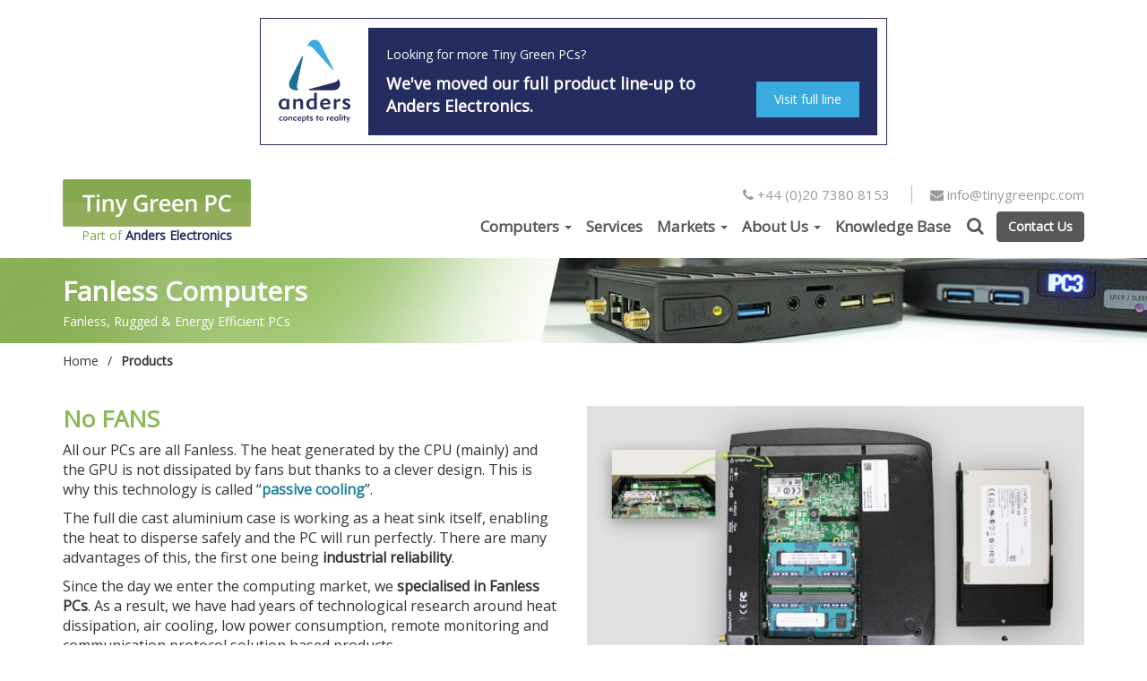

--- FILE ---
content_type: text/html; charset=UTF-8
request_url: https://www.tinygreenpc.com/fanless-computers/
body_size: 53208
content:
<!DOCTYPE html> <html lang="en"> <head> <!-- This website has been developed by Unumbox Ltd (unumbox.com)--> <meta charset="utf-8"> <meta http-equiv="X-UA-Compatible" content="IE=edge"> <meta name="viewport" content="width=device-width, initial-scale=1"> <title>Intel & AMD Fanless PCs | Tiny Green PC</title> <meta name="description" content="Stunning range of Intel & AMD Fanless Micro PCs and Mini PCs with low power consumption and high reliability. For indoor, outdoor and 24/7 applications."> <meta name="author" content="Tiny Green PC"> <base href="https://www.tinygreenpc.com/"> <meta name="robots" content="index,follow"> <link rel="alternate" href="https://www.tinygreenpc.com/" hreflang="en-gb"> <link rel="canonical" href="https://www.tinygreenpc.com/fanless-computers/"> <meta name="twitter:card" content="summary_large_image"> <meta name="twitter:site" content="@TinyGreenPC"> <meta name="twitter:creator" content="@TinyGreenPC"> <meta name="twitter:title" content="Intel & AMD Fanless PCs"> <meta name="twitter:description" content="Stunning range of Intel & AMD Fanless Micro PCs and Mini PCs with low power consumption and high reliability. For indoor, outdoor and 24/7 applications."> <meta name="twitter:image:src" content="https://www.tinygreenpc.com/media/images/fanless-computers/tinygreenpc-fanless-computers.jpg"> <meta property="og:title" content="Intel & AMD Fanless PCs" /> <meta property="og:description" content="Stunning range of Intel & AMD Fanless Micro PCs and Mini PCs with low power consumption and high reliability. For indoor, outdoor and 24/7 applications." /> <meta property="og:type" content="article" /> <meta property="og:url" content="https://www.tinygreenpc.com/fanless-computers/" /> <meta property="og:image" content="https://www.tinygreenpc.com/media/images/fanless-computers/tinygreenpc-fanless-computers.jpg" /> <meta property="og:site_name" content="Tiny Green PC" /> <meta property="article:published_time" content="2018-01-30T08:40:14" /> <meta property="article:modified_time" content="2018-03-23T10:34:46" /> <meta property="article:section" content="Article Section" /> <meta property="article:tag" content="Article Tag" /> <link rel="shortcut icon" href="/favicon/favicon.ico"> <link rel="icon" sizes="16x16 32x32 64x64" href="/favicon/favicon.ico"> <link rel="icon" type="image/png" sizes="196x196" href="/favicon/favicon-192.png"> <link rel="icon" type="image/png" sizes="160x160" href="/favicon/favicon-160.png"> <link rel="icon" type="image/png" sizes="96x96" href="/favicon/favicon-96.png"> <link rel="icon" type="image/png" sizes="64x64" href="/favicon/favicon-64.png"> <link rel="icon" type="image/png" sizes="32x32" href="/favicon/favicon-32.png"> <link rel="icon" type="image/png" sizes="16x16" href="/favicon/favicon-16.png"> <link rel="apple-touch-icon" href="/favicon/favicon-57.png"> <link rel="apple-touch-icon" sizes="114x114" href="/favicon/favicon-114.png"> <link rel="apple-touch-icon" sizes="72x72" href="/favicon/favicon-72.png"> <link rel="apple-touch-icon" sizes="144x144" href="/favicon/favicon-144.png"> <link rel="apple-touch-icon" sizes="60x60" href="/favicon/favicon-60.png"> <link rel="apple-touch-icon" sizes="120x120" href="/favicon/favicon-120.png"> <link rel="apple-touch-icon" sizes="76x76" href="/favicon/favicon-76.png"> <link rel="apple-touch-icon" sizes="152x152" href="/favicon/favicon-152.png"> <link rel="apple-touch-icon" sizes="180x180" href="/favicon/favicon-180.png"> <meta name="msapplication-TileColor" content="#FFFFFF"> <meta name="msapplication-TileImage" content="/favicon/favicon-144.png"> <meta name="msapplication-config" content="/favicon/browserconfig.xml"> <link rel="stylesheet" href="/assets/1bx/css/bootstrap.min.css" type="text/css"/> <style>body{font-family:'Open Sans',sans-serif;}.text-xs-left{text-align:left}.text-xs-right{text-align:right}.text-xs-center{text-align:center}.text-xs-justify{text-align:justify}.pad-none,.pad-xs-none{padding-top:0;padding-bottom:0}.pad-small,.pad-xs-small{padding-top:15px;padding-bottom:15px}.pad-medium,.pad-xs-medium{padding-top:30px;padding-bottom:30px}.pad-large,.pad-xs-large{padding-top:60px;padding-bottom:60px}@media(min-width:768px){.text-sm-left{text-align:left}.text-sm-right{text-align:right}.text-sm-center{text-align:center}.text-sm-justify{text-align:justify}.pad-sm-none{padding-top:0;padding-bottom:0}.pad-sm-small{padding-top:15px;padding-bottom:15px}.pad-sm-medium{padding-top:30px;padding-bottom:30px}.pad-sm-large{padding-top:60px;padding-bottom:60px}}@media(min-width:992px){.text-md-left{text-align:left}.text-md-right{text-align:right}.text-md-center{text-align:center}.text-md-justify{text-align:justify}.pad-md-none{padding-top:0;padding-bottom:0}.pad-md-small{padding-top:15px;padding-bottom:15px}.pad-md-medium{padding-top:30px;padding-bottom:30px}.pad-md-large{padding-top:60px;padding-bottom:60px}}@media(min-width:1200px){.text-lg-left{text-align:left}.text-lg-right{text-align:right}.text-lg-center{text-align:center}.text-lg-justify{text-align:justify}.pad-lg-none{padding-top:0;padding-bottom:0}.pad-lg-small{padding-top:15px;padding-bottom:15px}.pad-lg-medium{padding-top:30px;padding-bottom:30px}.pad-lg-large{padding-top:60px;padding-bottom:60px}} .btn-plain, .btn-plain:focus, .btn-plain:hover{border-radius:0;border:1px solid #595959;color:#595959;font-weight:700;background-color:#fff;} .btn-width {width: 100%;margin-top: 10px;} .member {margin: 20px 0;max-width: 555px;} #breadcrumb{padding: 0;padding-top:10px;list-style-type: none;} #breadcrumb li{display: inline;} #breadcrumb li:after{content: "/"; margin:0 10px;} #breadcrumb li:last-child{font-weight:bold;} #breadcrumb li:last-child:after{content: '';} #breadcrumb li a{color:#333;} #breadcrumb li a:hover, #breadcrumb li a:focus, #breadcrumb li a:visited{color:#333;} .bd {background-color:#252c60;font-size:16px;border:2px solid #252c60;color:#fff;padding: 10px 20px;font-weight:bold;} .bd:hover {background-color:#fff;color:#252c60;transition:0.2s;text-decoration: none;}.holding{background-color:#e6e6e6;min-height:100vh;padding-top:30vh;} .holding .fa{color:#0397ff;font-size:150px}.error-style{background-color:#e6e6e6;min-height:100vh;padding-top:30vh;} .error-style .fa{color:#ff5555;font-size:150px}.navbar{margin-bottom:0;border-radius:0;border:none;background-color:transparent;} .navbar-brand{padding:10px 15px;} .navbar-btn{margin-left:4px;} .dropdown-menu li.divider:first-child{display:none;} .navigation-search-trans{float:right;height:auto;-webkit-transition:width 0.50s ease;-moz-transition: width 0.50s ease;-o-transition: width 0.50s ease;transition: width 0.50s ease;} .navbar-inverse, .navbar-collapse{background-color:transparent;margin: 0 auto;text-align: center;} .navbar-default .navbar-nav li a, .navbar-default .navbar-nav li a:focus, .navbar-default .navbar-nav li a:hover {font-weight:bold;} .navbar-default .navbar-nav>li>a {color:#585858;padding:15px 8px;} /* .navbar-nav>li>.dropdown-menu {margin-top:0;border-radius:0;color:#585858;text-decoration:none;border: 0;box-shadow: none;min-width: 0;background-color: inherit;} .navbar-nav>li>.dropdown-menu a:focus, .navbar-nav>li>.dropdown-menu a:hover {background-color:#2f2f2f;} .navbar-nav>li>.dropdown-menu a, .navbar-nav>li>.dropdown-menu a:focus, .navbar-nav>li>.dropdown-menu a:hover {text-transform: none;font-size: 15px;padding: 10px 25px;border-bottom: solid 1px #585858;text-align: center;} */ .nav-contact-btn{border:1px solid #585858;color:#fff;font-weight:bold;background-color:#585858} .nav-contact-btn:hover, .nav-contact-btn:focus{border:1px solid #585858;color:#fff;font-weight:bold;background-color:#2f2f2f} .navbar-default .navbar-nav>.active>a, .navbar-default .navbar-nav>.active>a:focus, .navbar-default .navbar-nav>.active>a:hover {color:#585858;background-color:transparent;} .navbar-default .navbar-collapse, .navbar-default .navbar-form {font-size: 17px;} .searchlink {font-size: 20px;height: 50px;padding: 10px 10px 15px 10px;} .sbtn, .searchform, .searchlink, .searchlink.open .searchform {display: block;} .searchform, .searchlink {position: relative;display: block;color:#585858;} .s {width: 100%;background:#fff;padding: 1px 11px;border: 1px solid #585858;border-right: none;color: #000;margin-top: 14px;height:42px} .sbtn {background: #585858;border: none;color: #fff;right: 0;top: 15px;width: auto;font-size: 14px;height: 42px;} #id-icons, .sbtn {position: absolute;} ul.nav li.dropdown:hover ul.dropdown-menu { display: block; } .navbar-nav > li > .dropdown-menu { margin-top: 0; border-radius: 0; color: #262626; text-decoration: none; border:0; box-shadow: none; min-width: 0; background-color:inherit; } .navbar-nav > li > .drop { padding:0; margin:0; background-color:#F4F4F4; border-top: solid 1px #ccc; border-left: solid 1px #ccc; border-right: solid 1px #ccc; } .navbar-nav > li > .dropdown-menu a, .navbar-nav > li > .dropdown-menu a:focus, .navbar-nav > li > .dropdown-menu a:hover{ text-transform: none; font-size: 15px; padding: 10px 20px; border-bottom: solid 1px #ccc; text-align:center; } .navbar-nav > li > .dropdown-menu a:focus, .navbar-nav > li > .dropdown-menu a:hover{ background-color: #585858; color:#fff; } @media (max-width: 991px) { .navbar-header { float: none; } .navbar-left,.navbar-right { float: none !important; } .navbar-toggle { display: block; } .navbar-collapse { border-top: 1px solid transparent; box-shadow: inset 0 1px 0 rgba(255,255,255,0.1); } .navbar-fixed-top { top: 0; border-width: 0 0 1px; } .navbar-collapse.collapse { display: none!important; } .navbar-nav { float: none!important; margin-top: 7.5px; } .navbar-nav>li { float: none; } .navbar-nav>li>a { padding-top: 10px; padding-bottom: 10px; } .collapse.in{ display:block !important; } .dropdown-menu { float: none; text-align: left; position: static } .caret { display: none } .dropdown-menu.drop { display: block; background-color: #FFF; border-top: solid 1px #ccc; border-bottom: solid 1px #ccc; border-left: solid 1px #ccc; border-right: solid 1px #ccc } .navbar-nav>li>.dropdown-menu a, .navbar-nav>li>.dropdown-menu a:focus, .navbar-nav>li>.dropdown-menu a:hover { font-size: 10px; padding: 10px 25px 10px 45px; text-align: left } }.header-style{background-color:#eeeeee;color:#585858;} header .head-mar{padding-top:10px;padding-bottom:10px} a.header-logo, a.header-logo:focus, a.header-logo:hover{ color:#84a951;text-decoration:none;display:inline-block;font-size:;} .header-logo img{margin-left:auto;margin-right:auto;} .header-logo span{color: #252c5f;font-weight: bold;} header .contact{font-size:15px;color:#585858; display:inline-block;height:30px;line-height:30px;margin-top:5px;} .header-phone, .header-phone:hover, .header-phone:focus{color:#999999;text-decoration:none;} .header-email, .header-email:hover, .header-email:focus{color:#999999;text-decoration:none;} .vr {margin: 0 20px;border-left: 1px solid #B8B8B8;} .banner-line{border-top:2px solid #8bb957} .searchlink .fa[color:#585858] .banner-condensed { height: 150px; } .banner-title {min-height:75px;} .banner-title h1{color:white;font-weight: 700;margin-top: 20px;margin-bottom: 10px;font-size: 30px;} .banner-title h3{color: #fff;font-weight: 400;margin-top:0;font-size: 14px;} .filter{background-color:rgba(0,0,0,0.4);} @media (max-width: 767px) { .navbar-toggle { float: none; margin-right: auto; margin-left: auto; } }article img{max-width:100%;height:auto} .white{background-color:#fff} .grey{background-color:#c1c1c1} .light-grey{background-color:#f1f1f1} .text-white{color:#fff;} .col-left-shift{margin-left:-15px;} .nomar{margin-top:0} .botmar{margin-bottom:10px;} .heading-1{color:#fff;} .heading-2{color:#585858;} .heading-home.text-heading{text-align:center;margin-top:20px;} .heading-home h1 {text-transform:uppercase;color:#666;margin:1px 0;font-size:3em;line-height:1;font-weight:bold;} .heading-home h1 .whttxt{color:#fff;} .heading-home .buttons {margin-top:30px;} .heading-home .buttons .btn {width:45%; border-radius:15px;} .heading-home .buttons .btn.btn-en {width:92%; margin-top:10px;} .heading-home .btn-primary {background-color:#666;color:#fff;border:none;font-weight:bold;} .heading-home .btn-primary:hover, .btn-primary:focus {background-color:#777;color:#fff;border:none;} .heading-home .btn-primary.btn-app {background-color:#888;color:#fff;border:none;font-weight:bold;} .heading-home .btn-primary.btn-app:hover, .btn-primary.btn-app:focus {background-color:#eee;color:#666;border:none;} .heading-home .btn-default {background-color:#fff;color:#666;border:none;font-weight:bold;} .heading-home .btn-default:hover, .btn-default:focus {background-color:#eee;color:#666;border:none;} @media screen and (min-width: 768px) { .heading-home .buttons {margin-top:10px;} .heading-home.text-heading{text-align:left;margin-top:0px;} } @media screen and (min-width: 992px) { .heading-home .buttons {margin-top:20px;} .heading-home h1 {font-size:4em;line-height:1;} } @media screen and (min-width: 1200px) { .heading-home .buttons {margin-top:30px;} .heading-home h1 {font-size:5em;line-height:1;} .heading-home .buttons .btn {width:31%; border-radius:15px;} .heading-home .buttons .btn.btn-en {width:31%; margin-top:0;} } .fetch-link{display:block;border-top:1px solid #2f2f2f;color:#333;padding-top:15px;padding-bottom:15px;} .fetch-link:hover, .fetch-link:focus{text-decoration:none;color:#333;} .fetch-link .btn-block{margin-top:15px;} .fetch-link h3{margin-top:0;} .fetch-link .icons img{margin-left:10px;} .hgn{color:#8bb957;} .hgy{color:#2f2f2f;} .hwh{color:#fff;} h2{font-size:26px} h3{font-size:22px} h4{font-size:20px} .bold{font-weight:bold;} .nobold{font-weight:normal;} @media screen and (min-width: 768px){ .lead { font-size: 18px; font-weight:bold; } } hr.hrtk{border-top:8px solid #8bb957;} hr.hrtn{border-top:4px solid #8bb957;} hr.hrsl{border-top:2px solid #8bb957;} hr.hrgn{border-color:#8bb957;} hr.hrgy{border-color:#585858;} hr.hrlg{border-color:#c1c1c1;} .btn-file{margin-bottom:10px;} .quote p{font-size:16px;font-weight:bold;} .quote cite{font-style:normal;} article a{color:#1e849a;font-weight:bold;} article a:hover, article a:hover{color:#196d80} .panel{background-color:#fff;color:#333;padding:15px;box-shadow: 0px 0px 4px #AAA;border-radius:0;margin-bottom: 30px;} .panel{display:block; font-weight:inherit} .panel:hover, panel:focus{color:#333;text-decoration:none;box-shadow: 0px 0px 1px #AAA;} .panel h3{margin-top:0;} .panel .panel-mar {margin-top:15px;} .btn-primary{background-color:#8bb957;color:#fff;border:none} .btn-primary:hover, .btn-primary:focus{background-color:#9cc36f} .btn-default{background-color:#585858;color:#fff;border:none} .btn-default:hover, .btn-default:focus{background-color:#666;color:#fff} .btn-light-grey{background-color:#c1c1c1;color:#000;border:none} .btn-light-grey:hover, .btn-light-grey:focus{background-color:#ccc} .btn-blue{background-color:#1e849a;color:#fff;border:none} .btn-blue:hover, .btn-blue:focus{background-color:#26a3c0;color:#fff} .communigator{background-color:#f6f6f6;padding:15px;margin-top:15px;} .communigator h4{margin-top:0;} .communigator p.small{margin-bottom:0;} .communigator input{ margin-bottom:10px; border: 1px solid #777; border-radius: 0; display: block; width: 100%; height: 34px; padding: 6px 12px; font-size: 14px; line-height: 1.42857143; color: #555; background-color: #fff; background-image: none; -webkit-box-shadow: inset 0 1px 1px rgba(0,0,0,.075); box-shadow: inset 0 1px 1px rgba(0,0,0,.075); -webkit-transition: border-color ease-in-out .15s,-webkit-box-shadow ease-in-out .15s; -o-transition: border-color ease-in-out .15s,box-shadow ease-in-out .15s; transition: border-color ease-in-out .15s,box-shadow ease-in-out .15s; } .communigator textarea{ margin-bottom:10px; border: 1px solid #777; border-radius: 0; display: block; width: 100%; padding: 6px 12px; font-size: 14px; line-height: 1.42857143; color: #555; background-color: #fff; background-image: none; -webkit-box-shadow: inset 0 1px 1px rgba(0,0,0,.075); box-shadow: inset 0 1px 1px rgba(0,0,0,.075); -webkit-transition: border-color ease-in-out .15s,-webkit-box-shadow ease-in-out .15s; -o-transition: border-color ease-in-out .15s,box-shadow ease-in-out .15s; transition: border-color ease-in-out .15s,box-shadow ease-in-out .15s; } .communigator input[type="submit"]{ background-color:#8bb957;color:#fff;border:none;border-radius:4px; } .communigator input[type="checkbox"]{margin-top:-3px;height:16px;line-height:22px;-webkit-box-shadow:none;box-shadow:none;-webkit-transition:none;-o-transition:none;display:inline;margin-right:10px;margin-bottom:0;width:16px;vertical-align:middle;background-color:#fff;background:#fff;height20px;} .communigator .cg_required::after{content:" *";color:red;} .communigator .cg_margin{margin-top:10px;} .communigator input[type="submit"]:hover, .communigator input[type="submit"]:focus{background-color:#9cc36f} iframe{max-width:100%} a.filter-product{display:block;color:#595959;border-bottom: 1px solid #595959;padding-bottom: 10px;margin-bottom: 10px;} a.filter-product:hover{color:#595959;text-decoration:none;}a.boxes { background-color: #eee; padding: 15px; color: #000; max-width: 360px; display: block; font-weight: bold; margin-left: auto; margin-right: auto; } a.boxes:hover { text-decoration:none; } a.boxes hr { border-color: #000; margin-top: 10px; margin-bottom: 10px; } aside{background-color:#f7f7f7; padding:15px;} aside .aside-head h3 { margin: 0; font-weight: normal; } aside .aside-head { background-color: #6d0b0b; color: #fff; padding: 15px; } aside .aside-body { background-color: #eee; padding-bottom: 15px; } aside .aside-head-top-mar { margin-top: 15px; } aside .aside-body ul { padding-top: 15px; padding-right: 5px; } .blog-box { display: block; position: relative; margin: 20px auto; padding:15px; max-width: 650px; border: none; min-height: 200px; } .blog-box-link { display: block; position: relative; margin: 20px auto; max-width: 650px; border: none; padding-top:15px; padding-bottom:15px; } .blog-box-link, .blog-box-link:hover, .blog-box-link:focus, .blog-box, .blog-box:hover, .blog-box:focus { text-decoration:none; color:#2f2f2f; box-shadow: 0px 0px 4px #AAA; } .blog-box:hover, .blog-box:focus, .blog-box-link:hover, .blog-box-link:focus { box-shadow: 0px 0px 1px #AAA; } .blog-box hr{margin-top:5px;margin-bottom:5px} .blog-box-link h4, .blog-box h4{margin-top:5px;margin-bottom:0px} .blog-box-link h4{margin-top:0;} .blog-box-link span.date, .blog-box span.date{font-size:10px;color:#a1a1a1} .blog-box-link span.date{margin-top:15px;display:block;} .blog-box-link .entry{margin-top:5px;display:block;} .blog-box button{margin-top:10px;} .pageNav li a{ -webkit-user-select: none; -moz-user-select: none } .pageNav li a { margin: 0 5px;} .pageNav li a { display: inline-block; padding: 6px 12px; margin-bottom: 0; font-size: 14px; line-height: 1.42857143; text-align: center; white-space: nowrap; vertical-align: middle; -ms-touch-action: manipulation; touch-action: manipulation; -ms-user-select: none; user-select: none; background-image: none; border-radius: 0; border: 1px solid #777; color: #444; font-weight: 700; background-color: #fff } .pageNav li a.active, .pageNav li a.active:focus, .pageNav li a.active:hover { border: 1px solid #777; color: #777; background-color: #ddd } .pageNav li a:hover { border: 1px solid #8bb957; color: #8bb957; background-color: #fff; text-decoration: none } ul.pageNav{ margin: 0; padding: 0; list-style-type: none; text-align: center; max-width: 90vw; } ul.pageNav li { display: inline; }.full-height{min-height:57vh} .footer-style{background-color:#595959;color:#fff;} .footer-social{color:#333;font-size:30px;margin:0 5px;} .footer-link{color:#fff;text-decoration:none;color:#fff;line-height:25px;margin-bottom:0;padding-bottom:0;} .icon {height: 30px;width: 30px;display: block;border-radius: 2px;font-size: 20px;line-height: 30px;text-align: center;} .icon-twitter {background-color: #55ACEE;} .icon-google-plus {background-color: #E04006;} .icon-facebook {background-color: #3B5998;} .icon-linkedin {background-color: #007BB6;} .icon-youtube {background-color: #E02F2F;} .icon-white {color: #FFF;} .footer-green{background-color:#8bb957;color:#fff;} .top-pad{padding: 20px 0 0;} .list-inline{padding-left:0;margin-left:-5;list-style:none;} .green-footer-link{color:#fff;text-decoration:none;font-size:18px;padding:10px 25px} .green-footer-link:hover, .green-footer-link:focus{color:#fff;text-decoration:underline;font-size:18px;padding:25px} footer h4{margin-bottom:5px;font-size: 14px;font-weight:bold;} footer a.white-link{color:#fff;text-decoration:none;} .cta{background-color:#2f2f2f;color:#fff} .cta a, .cta a:hover, .cta a:focus{background-color:#2f2f2f;color:#fff; text-decoration:none;} .cta a:hover, .cta a:focus{background-color:#2f2f2f;color:#eee; text-decoration:none;} .cta .cta-text{margin:10px 0px;font-size:18px;display:block;font-weight:bold;letter-spacing:0.5px;} footer .less-mar{margin-top:0;} </style> <link rel="stylesheet" href="/assets/1bx/css/font-awesome.min.css" type="text/css"/> <!--<link rel="stylesheet" href="/assets/1bx/css/1bx.css" type="text/css"/>--> <link href="https://fonts.googleapis.com/css?family=Open+Sans" rel="stylesheet"> <!-- HTML5 Shim and Respond.js IE8 support of HTML5 elements and media queries --> <!-- WARNING: Respond.js doesn't work if you view the page via file:// --> <!--[if lt IE 9]> <script src="https://oss.maxcdn.com/libs/html5shiv/3.7.0/html5shiv.js"></script> <script src="https://oss.maxcdn.com/libs/respond.js/1.4.2/respond.min.js"></script> <![endif]--> </head> <body> <style> .andersBanner { border: 1px solid #252c5f; max-width: 700px; padding: 10px; margin: 20px auto; display: flex; flex-direction: column; align-items: center; } .andersBanner a.logo { display: flex; flex-direction: column; margin: 0 0 20px 0; } .andersBanner p:last-of-type { margin: 0; } .andersBanner div:not(:first-child) { background-color:#252c5f; color:#fff; padding:20px; width: 100%; } .andersBanner a:not(.logo) { display: block; white-space: nowrap; padding: 10px 20px; background-color: #3aaae1; color: #fff; width: fit-content; margin: 0 auto; } @media screen and (min-width:768px) { .andersBanner { flex-direction: row; align-items: stretch; } .andersBanner a.logo { justify-content: center; margin: 0 20px 0 10px; } .andersBanner div:not(:first-child) { width: auto; } .andersBanner div:last-child { display: flex; align-items: flex-end; } } </style> <div style="padding: 0 15px"> <div class="andersBanner"> <a href="/" title="Homepage" class="logo"> <svg width="80" height="57" version="1.1" viewBox="0 0 21.167 15.081" xmlns="http://www.w3.org/2000/svg" > <g transform="matrix(.17694 0 0 .17694 7.914 4.0132)"> <g transform="matrix(.35278 0 0 -.35278 -15.505 62.107)"> <path d="m0 0h-0.92c-10.974-6e-3 -19.337 3.107-24.933 8.387-5.596 5.281-8.242 12.591-8.236 20.385 6e-3 6.141 1.605 12.62 4.669 18.943l57.72 113.82 4.336-1.526-28.197-133.95c-0.466-2.435-0.696-4.827-0.69-7.116-6e-3 -6.008 1.568-11.319 4.487-15.237l2.762-3.7z" fill="#1f6f94" ></path> </g> <g transform="matrix(.35278 0 0 -.35278 24.46 -16.397)"> <path d="m0 0 0.073-0.115 63.715-124.36-3.785-2.605-96.006 106.15c-6.14 5.378-11.924 7.534-17.023 7.534-1.302 0-2.562-0.139-3.791-0.412l-4.796-1.065 5.008 9.846c0.932 1.757 1.926 3.452 3.04 5.063 6.934 10.053 16.793 16.497 27.312 16.515 9.345 0.024 18.78-5.239 26.253-16.551" fill="#3aaae1" ></path> </g> <g transform="matrix(.35278 0 0 -.35278 46.011 62.108)"> <path d="m0 0-0.908 6e-3h-113.37l-0.6 4.554 119.65 32.054c8.963 2.538 13.874 6.093 16.678 10.174 0.678 0.988 1.236 2.005 1.678 3.053l1.883 4.427 2.289-4.221c3.822-7.037 5.844-14.383 5.844-21.287 0.012-7.8-2.64-15.11-8.236-20.384-5.584-5.269-13.929-8.376-24.872-8.376z" fill="#252c5f" ></path> </g> </g> </svg> <svg width="80" height="38" version="1.1" viewBox="0 0 21.167 10.054" xmlns="http://www.w3.org/2000/svg" > <g transform="matrix(.058373 0 0 -.058373 2.4622 5.6229)"> <path transform="matrix(4.5326 0 0 -4.5326 -42.18 96.326)" d="m42.508 2.3027-3.0078 0.53906v6.5371c-0.87389-0.25526-1.6706-0.38477-2.4668-0.38477-3.5728 0-6.1953 2.6678-6.1953 6.1816 0 3.6156 2.4676 6.0508 5.5781 6.0508 1.2077 0 2.2878-0.33456 3.4688-0.94922l0.052734 0.97461 2.5703-0.53906v-18.41zm33.07 6.5898c-2.5707 0-4.2422 1.4361-4.2422 3.5391 0 1.5124 0.95289 2.6153 2.957 3.4609l1.0801 0.46289c1.1318 0.48758 1.6445 0.79377 1.6445 1.4082 0 0.69364-0.56432 1.1035-1.541 1.1035-1.0795 0-2.3919-0.43428-3.9336-1.2812l-0.10352 2.7695c1.3628 0.58928 2.776 0.89648 4.2656 0.89648 2.5974 0 4.2949-1.4349 4.2949-3.666 0-1.769-0.95042-2.5389-2.8008-3.3848l-1.75-0.82031c-0.71879-0.33402-1.1055-0.69191-1.1055-1.2051 0-0.56369 0.48762-1.002 1.3105-1.002 0.7724 0 1.9562 0.48878 3.5488 1.3867l0.2832-2.6426c-1.2853-0.69209-2.7003-1.0254-3.9082-1.0254zm-23.209 0.025391c-3.4964 0-6.1445 2.5389-6.1445 6.1543 0 3.6156 2.6481 6.1543 6.1445 6.1543 1.4645 0 2.9295-0.38471 4.5742-1.0781l0.30859-2.7168c-1.6955 0.89794-3.0843 1.4355-4.498 1.4355-2.1069 0-3.3679-1.1535-3.5215-3.127l8.1484-0.2832 0.28516-0.46094c0.025371-0.43551 0.048828-0.82027 0.048828-1.1543 0-2.9742-2.107-4.9238-5.3457-4.9238zm-46.432 0.078125c-3.1613 0-5.9375 2.6136-5.9375 6.2813 0 3.4872 2.2885 5.9492 5.8105 5.9492 0.94978 0 2.0306-0.28201 3.2891-0.8457l0.20703 0.87109 2.6973-0.53906c-0.22989-1.0261-0.35938-2.1544-0.35938-3.4102v-7.8711l-2.6973 0.28125c-1.0541-0.4611-2.0317-0.7168-3.0098-0.7168zm17.367 0.12891c-1.7222 0-3.1619 0.71613-4.3965 2.2031v-1.8965h-2.7754v11.281h2.9824v-6.3066c0-1.821 1.1829-2.7188 3.084-2.7188 1.3361 0 2.0312 0.71737 2.0312 2.1016v6.9238h2.9824v-7.5625c0-2.6413-1.3629-4.0254-3.9082-4.0254zm45.244 0.023438c-1.5163 0-2.9295 0.5912-4.2656 2.1797v-1.8965h-2.7773v11.281h2.9824v-5.9238c0-2.2312 0.48919-2.4102 4.2676-2.4609v-3.1797h-0.20703zm-31.002 2.002c0.66805 0 1.2838 0.179 1.9531 0.48633v6.5137c-0.92463 0.4878-1.7739 0.74219-2.5957 0.74219-1.8517 0-3.0078-1.3073-3.0078-3.5371 0-2.6161 1.4647-4.2051 3.6504-4.2051zm-30.992 0.02539c0.59193 0 1.2878 0.22918 2.1094 0.66602v6.2812c-0.92595 0.53854-1.7226 0.79492-2.416 0.79492-2.0055 0-3.2129-1.3079-3.2129-3.5391 0-2.5892 1.4633-4.2031 3.5195-4.2031zm45.814 0.12695c1.4645 0 2.5195 0.94982 2.5195 2.3594v0.1543l-5.6055 0.25586c0.30865-1.769 1.4655-2.7695 3.0859-2.7695zm16.572 15.176-1.1699 0.20898v6.9004h1.1699v-7.1094zm1.8711 0.43555c-0.19349 0-0.35654 0.068072-0.49023 0.20508-0.1337 0.13701-0.20117 0.30261-0.20117 0.49609 0 0.19018 0.067474 0.35222 0.20117 0.48438 0.1337 0.13237 0.29675 0.19727 0.49023 0.19727s0.35654-0.064892 0.49023-0.19727c0.13392-0.13215 0.20117-0.2942 0.20117-0.48438 0-0.19349-0.067253-0.35909-0.20117-0.49609-0.1337-0.13701-0.29675-0.20508-0.49023-0.20508zm-37.783 0.80274-1.1699 0.20898v1.3047h-0.69141v0.96289h0.69141v1.6191 0.23242c0 0.54803 0.047081 0.93031 0.14062 1.1445 0.093544 0.21467 0.25342 0.39075 0.48242 0.5293l1.2969-0.13086c-0.28372-0.20319-0.48001-0.41333-0.58789-0.63086-0.10788-0.21776-0.16211-0.59622-0.16211-1.1348v-1.6289h1.209v-0.96289h-1.209v-1.5137zm10.5 0-1.1719 0.20898v1.3047h-0.69141v0.96289h0.69141v1.6191 0.23242c0 0.54803 0.047081 0.93031 0.14062 1.1445 0.093544 0.21467 0.25537 0.39075 0.48438 0.5293l1.2949-0.13086c-0.28372-0.20319-0.47805-0.41333-0.58594-0.63086-0.10788-0.21776-0.16211-0.59622-0.16211-1.1348v-1.6289h1.209v-0.96289h-1.209v-1.5137zm30.543 0-1.1699 0.20898v1.3047h-0.69141v0.96289h0.69141v1.6191 0.23242c0 0.54803 0.047081 0.93031 0.14062 1.1445 0.093544 0.21467 0.25342 0.39075 0.48242 0.5293l1.2969-0.13086c-0.28372-0.20319-0.48001-0.41333-0.58789-0.63086-0.10788-0.21776-0.16211-0.59622-0.16211-1.1348v-1.6289h1.209v-0.96289h-1.209v-1.5137zm-71.143 1.3066c-0.73512 0-1.3519 0.2303-1.8516 0.69141-0.49971 0.4611-0.75 1.024-0.75 1.6914 0 0.70599 0.23012 1.2806 0.68945 1.7207 0.45934 0.44014 1.0584 0.66016 1.7969 0.66016 0.27401 0 0.53755-0.034051 0.78906-0.10156 0.25151-0.067731 0.48915-0.16945 0.71484-0.30469l0.13086-1.0312c-0.2418 0.15797-0.47507 0.27589-0.69922 0.35156-0.22393 0.075894-0.4509 0.11328-0.67969 0.11328-0.46441 0-0.83656-0.12585-1.1172-0.37891-0.28041-0.25328-0.41992-0.59417-0.41992-1.0195 0-0.42889 0.13828-0.7718 0.41406-1.0312 0.27556-0.25967 0.64241-0.39062 1.1035-0.39062 0.16436 0 0.34995 0.026687 0.55469 0.080078 0.20474 0.05317 0.43545 0.13449 0.69336 0.24414l0.12695-0.98047c-0.29343-0.10656-0.56115-0.18666-0.80273-0.23828-0.2418-0.051625-0.47406-0.076172-0.69336-0.076171zm15.66 0c-0.73512 0-1.3519 0.2303-1.8516 0.69141s-0.75 1.024-0.75 1.6914c0 0.70599 0.23012 1.2806 0.68945 1.7207s1.0565 0.66016 1.7949 0.66016c0.27401 0 0.53755-0.034051 0.78906-0.10156 0.25151-0.067731 0.48915-0.16945 0.71484-0.30469l0.13086-1.0312c-0.2418 0.15797-0.47507 0.27589-0.69922 0.35156-0.22393 0.075894-0.44895 0.11328-0.67773 0.11328-0.46441 0-0.83656-0.12585-1.1172-0.37891-0.28041-0.25328-0.42188-0.59417-0.42188-1.0195 0-0.42889 0.13828-0.7718 0.41406-1.0312 0.27556-0.25967 0.64436-0.39062 1.1055-0.39062 0.16436 0 0.348 0.026687 0.55273 0.080078 0.20474 0.05317 0.43545 0.13449 0.69336 0.24414l0.12695-0.98047c-0.29343-0.10656-0.56115-0.18666-0.80273-0.23828-0.2418-0.051625-0.47211-0.076172-0.69141-0.076171zm17.893 0c-0.49022 0-0.88572 0.12525-1.1855 0.375-0.29983 0.24996-0.44922 0.5788-0.44922 0.98828 0 0.29343 0.094383 0.54809 0.28125 0.76562 0.18709 0.21776 0.4724 0.40985 0.85938 0.57422l0.41602 0.17774c0.25769 0.10965 0.42943 0.20362 0.51172 0.2793 0.082292 0.075673 0.12305 0.16373 0.12305 0.26367 0 0.13524-0.053627 0.24073-0.1582 0.31641-0.1048 0.075894-0.25063 0.11328-0.4375 0.11328-0.20628 0-0.43382-0.041163-0.68555-0.125-0.25151-0.083616-0.5283-0.20868-0.82812-0.37305l-0.039063 1.0684c0.26409 0.11605 0.53458 0.20392 0.80859 0.26172 0.27423 0.058024 0.55222 0.087891 0.83594 0.087891 0.49971 0 0.90131-0.12862 1.2031-0.38477 0.30137-0.25636 0.45117-0.60122 0.45117-1.0332 0-0.29674-0.074994-0.54048-0.22656-0.73242-0.15157-0.19172-0.43824-0.38404-0.85742-0.57422l-0.67188-0.31836c-0.14826-0.067731-0.25671-0.13854-0.32422-0.21289-0.067731-0.07413-0.10156-0.15841-0.10156-0.25195 0-0.11274 0.046893-0.20476 0.13867-0.27734 0.092-0.072585 0.21345-0.10938 0.36524-0.10938 0.14495 0 0.32817 0.043934 0.55078 0.13086 0.22239 0.087146 0.49581 0.22247 0.81836 0.40625l0.10938-1.0195c-0.23518-0.12884-0.48292-0.22719-0.74414-0.29492-0.26122-0.067952-0.51547-0.10156-0.76367-0.10156zm34.916 0-1.1699 0.20703v4.3574h1.1699v-4.5645zm-63.912 0.009765c-0.68349 0-1.2488 0.22379-1.6953 0.67188-0.44632 0.44808-0.66992 1.0146-0.66992 1.7012-2e-7 0.68989 0.2236 1.2592 0.66992 1.707 0.44654 0.44831 1.0118 0.67383 1.6953 0.67383 0.68349 0 1.2462-0.22338 1.6895-0.66992 0.44323-0.44654 0.66602-1.0177 0.66602-1.7109 0-0.68989-0.22278-1.2564-0.66602-1.7031-0.44323-0.44632-1.006-0.66992-1.6895-0.66992zm15.658 0c-0.68349 0-1.2488 0.22357-1.6953 0.67188-0.44632 0.44808-0.66992 1.0146-0.66992 1.7012 0 0.68989 0.2236 1.2589 0.66992 1.707 0.44654 0.44808 1.0118 0.67383 1.6953 0.67383 0.26431 0 0.5411-0.034051 0.82812-0.10156 0.28681-0.067731 0.59884-0.17259 0.9375-0.31445l0.11524-1.0508c-0.37396 0.19989-0.69568 0.34235-0.96484 0.42774s-0.52382 0.12891-0.76562 0.12891c-0.40308 0-0.72399-0.10546-0.96094-0.31836-0.23717-0.2129-0.36954-0.51005-0.39844-0.89062l3.1387-0.11133 0.11133-0.17774c0-0.012796 0.00255-0.035551 0.005859-0.064453 0.009708-0.17716 0.013672-0.30342 0.013672-0.38086 0-0.57384-0.18895-1.0343-0.56445-1.3809-0.3755-0.34638-0.87394-0.51953-1.4961-0.51953zm24.412 0c-0.68349 0-1.249 0.22379-1.6953 0.67188-0.44654 0.44808-0.66992 1.0146-0.66992 1.7012 0 0.68989 0.22338 1.2592 0.66992 1.707 0.44632 0.44831 1.0118 0.67383 1.6953 0.67383 0.68327 0 1.246-0.22338 1.6895-0.66992 0.44323-0.44654 0.66602-1.0177 0.66602-1.7109 0-0.68989-0.22278-1.2564-0.66602-1.7031-0.44345-0.44632-1.0062-0.66992-1.6895-0.66992zm11.719 0c-0.68349 0-1.249 0.22357-1.6953 0.67188-0.44654 0.44808-0.66992 1.0146-0.66992 1.7012 0 0.68989 0.22338 1.2589 0.66992 1.707 0.44632 0.44808 1.0118 0.67383 1.6953 0.67383 0.26431 0 0.53914-0.034051 0.82617-0.10156 0.28681-0.067731 0.59884-0.17259 0.9375-0.31445l0.11719-1.0508c-0.37396 0.19988-0.69568 0.34235-0.96484 0.42774-0.26938 0.085381-0.52578 0.12891-0.76758 0.12891-0.40308 0-0.72226-0.10546-0.95898-0.31836-0.23717-0.2129-0.37149-0.51005-0.40039-0.89062l3.1387-0.11133 0.11133-0.17774c0-0.012796 0.00255-0.035551 0.005859-0.064453 0.009708-0.17716 0.013672-0.30342 0.013672-0.38086 0-0.57384-0.187-1.0343-0.5625-1.3809-0.3755-0.34638-0.87394-0.51953-1.4961-0.51953zm-30.938 0.019531c-0.16458 0-0.32804 0.013847-0.49219 0.042969-0.16458 0.029122-0.33374 0.073653-0.50781 0.13477h-1.1523v6.457l1.1523-0.25781v-1.7109c0.1776 0.025813 0.32318 0.043027 0.43945 0.052734 0.11583 0.009708 0.22195 0.015625 0.31836 0.015625 0.78696 0 1.4132-0.21646 1.8789-0.64844 0.46618-0.43198 0.69922-1.0137 0.69922-1.7422 0-0.6932-0.21687-1.2563-0.65039-1.6914-0.43397-0.43529-0.99566-0.65234-1.6855-0.65234zm35.951 0.009766c-0.63186 0-1.1706 0.23367-1.6172 0.70117-0.44654 0.46728-0.66992 1.0411-0.66992 1.7246s0.20617 1.2381 0.61719 1.6621c0.41102 0.42404 0.95002 0.63672 1.6172 0.63672 0.18378 0 0.38025-0.029049 0.58984-0.083984 0.20937-0.054935 0.43653-0.13644 0.68164-0.24609l0.078126 0.33789 1.0391-0.20703c-0.045007-0.20606-0.079247-0.41937-0.10352-0.63867-0.024048-0.2193-0.037109-0.44369-0.037109-0.67578v-3.043l-1.0391 0.10742c-0.21268-0.093545-0.41529-0.16376-0.60547-0.20898-0.19018-0.045007-0.3734-0.066406-0.55078-0.066406zm-50.734 0.046875c-0.33204 0-0.63737 0.070842-0.91602 0.21094-0.27909 0.14032-0.53668 0.35359-0.77539 0.64063v-0.73047h-1.0703v4.3574h1.1523v-2.4375c0-0.33844 0.1019-0.59688 0.30664-0.77734 0.20474-0.18069 0.49638-0.27148 0.87695-0.27148 0.25791 2e-6 0.45378 0.068072 0.58594 0.20508 0.13237 0.13701 0.19726 0.33981 0.19726 0.60742v2.6738h1.1523v-2.9199c0-0.50942-0.1284-0.8978-0.38476-1.1621-0.25636-0.26431-0.63169-0.39648-1.125-0.39648zm42.904 0.009766c-0.31615 0-0.6082 0.070433-0.87891 0.20898-0.27092 0.13877-0.52518 0.34909-0.76367 0.63281v-0.73047h-1.0703v4.3574h1.1523v-2.2871c0-0.41256 0.082326-0.67082 0.25-0.77539 0.16745-0.1048 0.6336-0.16472 1.3945-0.17774v-1.2285h-0.083985zm18.996 0.11133 1.5957 4.3574-0.29492 0.64258c-0.17407 0.36447-0.3302 0.65907-0.46875 0.88476-0.13855 0.2257-0.28083 0.42098-0.42578 0.58203h1.1602l2.8438-6.4668h-0.97266l-1.207 2.8145-0.99219-2.8145h-1.2383zm-47.314 0.67188c0.4033 0 0.72855 0.13769 0.97852 0.41016 0.24996 0.27247 0.375 0.62922 0.375 1.0742 0 0.4803-0.13278 0.86512-0.40039 1.1504-0.26762 0.28527-0.62613 0.42774-1.0742 0.42774-0.10656 0-0.21583-0.009285-0.32812-0.025391-0.11296-0.015885-0.23063-0.040651-0.35352-0.076172v-2.8203c0.14517-0.048317 0.28345-0.083186 0.41406-0.10547 0.13061-0.022724 0.25983-0.035156 0.38867-0.035156zm36.385 0c0.10943 0 0.2311 0.020802 0.36523 0.0625 0.13348 0.042139 0.2829 0.10839 0.44727 0.19531v2.4277c-0.17738 0.10325-0.34339 0.17884-0.49805 0.23047-0.15466 0.051626-0.29835 0.078125-0.43359 0.078125-0.38697 0-0.69086-0.1217-0.91016-0.36328-0.2193-0.2418-0.32812-0.57697-0.32812-1.0059 0-0.48978 0.1233-0.88317 0.37305-1.1797 0.24996-0.29652 0.57821-0.44531 0.98438-0.44531zm-57.039 0.048828c0.34836 0 0.63226 0.13554 0.85156 0.40625 0.2193 0.27092 0.32812 0.6233 0.32812 1.0586 0 0.43198-0.11119 0.78398-0.33203 1.0547-0.22084 0.27092-0.5026 0.40625-0.84766 0.40625-0.35145 0-0.63853-0.13492-0.85938-0.4043-0.22084-0.26916-0.33008-0.62135-0.33008-1.0566 0-0.43838 0.10923-0.79117 0.33008-1.0605 0.22084-0.26894 0.50792-0.4043 0.85938-0.4043zm15.658 0c0.28703 0 0.52048 0.084909 0.70117 0.25391 0.18047 0.16944 0.27148 0.38945 0.27148 0.66016v0.058594l-2.1621 0.10156c0.061113-0.33844 0.19625-0.60238 0.4043-0.79102 0.20783-0.18841 0.46922-0.2832 0.78516-0.2832zm24.412 0c0.34814 0 0.63226 0.13554 0.85156 0.40625 0.21908 0.27092 0.32812 0.6233 0.32812 1.0586 0 0.43198-0.10923 0.78398-0.33008 1.0547-0.22084 0.27092-0.50478 0.40625-0.84961 0.40625-0.35145 0-0.63658-0.13492-0.85742-0.4043-0.22084-0.26916-0.33203-0.62135-0.33203-1.0566-1e-6 -0.43838 0.11119-0.79117 0.33203-1.0605 0.22084-0.26894 0.50597-0.4043 0.85742-0.4043zm11.719 0c0.28681 0 0.51875 0.084909 0.69922 0.25391 0.18069 0.16944 0.27148 0.38945 0.27148 0.66016v0.058594l-2.1621 0.10156c0.061113-0.33844 0.19647-0.60238 0.4043-0.79102 0.20783-0.18841 0.47118-0.2832 0.78711-0.2832z" fill="#252c5f" ></path> </g> </svg> </a> <div> <p>Looking for more Tiny Green PCs?</p> <p style="font-size: 18px"> <strong >We've moved our full product line-up to Anders Electronics.</strong > </p> </div> <div> <a href="https://www.andersdx.com/products/" onClick="gtag('event', 'click', {'event_category': 'Anders Product Link', 'event_label': 'Anders Button'});">Visit full line</a> </div> </div> </div> <header> <div class="container head-mar"> <div class="row"> <div class="col-xs-12 col-sm-4 col-md-3 -col-lg-3 text-xs-center text-sm-left" style="padding-top:8px;"> <a href="/" title="Tiny Green PC Logo" class="header-logo text-center"><img src="/media/images/tiny-green-pc-london-uk-logo.png" alt="Tiny Green PC" class="img-responsive">Part of <span id="andersLogoText">Anders Electronics</span></a> </div> <div class="col-xs-12 col-sm-8 col-md-9 col-lg-9 text-xs-center text-sm-right"> <div class="contact clearfix text-xs-center text-sm-right"> <span> <span class="contact"><a href="tel:+44(0)2073808153" class="header-phone" title="Call Tiny Green PC Today"><i class="fa fa-phone" aria-hidden="true"></i> +44 (0)20 7380 8153</a></span> <span class="vr hidden-xs"></span> <span class="contact"><a href="mailto:info@tinygreenpc.com" class="header-email" title="Email Tiny Green PC Today"><i class="fa fa-envelope" aria-hidden="true"></i> info@tinygreenpc.com</a></span> </div> <nav class="navbar navbar-default topnav"> <div class="topnav"> <div class="navbar-header text-xs-center"> <button type="button" class="navbar-toggle" data-toggle="collapse" data-target="#bs-example-navbar-collapse-1"> <span class="sr-only">Toggle navigation</span> <span class="icon-bar"></span> <span class="icon-bar"></span> <span class="icon-bar"></span> </button> </div> <div class="collapse navbar-collapse" id="bs-example-navbar-collapse-1"> <a href="contact/" type="button" class="btn nav-contact-btn navbar-btn navbar-right">Contact Us</a> <ul class="hidden-xs hidden-sm nav navbar-nav navbar-right"> <li><div class="searchlink" id="searchlink"><i class="fa fa-search" aria-hidden="true"></i></div></li> </ul> <ul class="nav navbar-nav navbar-right"> <li class="dropdown"><a href="/fanless-computers/">Computers <b class="caret"></b></a><ul class="dropdown-menu drop"> <li><a href="/fanless-computers/micro-pcs/">Micro PCs</a></li><li><a href="/fanless-computers/gateway-pcs/">Gateway PCs</a></li><li><a href="/fanless-computers/mini-pcs/">Mini PCs</a></li><li><a href="/fanless-computers/sbc/servers/">Single Board Computers</a></li> </ul></li><li><a href="/services/" >Services</a></li><li class="dropdown"><a href="/markets/">Markets <b class="caret"></b></a><ul class="dropdown-menu drop"> <li><a href="/markets/transportation/">Transportation</a></li><li><a href="/markets/security/cctv/">Security & CCTV</a></li><li><a href="/markets/iot/">Data Monitoring & IoT</a></li><li><a href="/markets/industrial-control-automation/">Control & Automation</a></li> </ul></li><li class="dropdown"><a href="/about-us/">About Us <b class="caret"></b></a><ul class="dropdown-menu drop"> <li><a href="/about-us/our-mission/">Our Mission</a></li><li><a href="/about-us/meet-the-team/">Our Team</a></li> </ul></li><li class="last"><a href="/blog/" >Knowledge Base</a></li> </ul> </div> </div> </nav> </div> </div> <div class="row searchform" id="searchform" style="display: none;"> <div class="col-xs-12"> <form class="searchform" action="/search/" method="post"> <input type="hidden" name="id" value="11" /> <input type="text" name="search" id="search" value="" class="s" placeholder="..."> <input type="submit" class="sbtn" value="sisea.search" /> </form> </div> </div> </div> </header> <div class="banner-condensed" style="background: url('/media/images/banners/fanless-computers-min.jpg') center; background-repeat:no-repeat; background-size:100%;"> <div class="container"> <div class="row"> <div class="col-xs-12"> <div class="banner-title"> <h1>Fanless Computers</h1> <h3>Fanless, Rugged & Energy Efficient PCs</h3> </div> </div> </div> </div> </div> <div class="container"> <div class="row"> <div class="col-md-12 text-left"> <ul id="breadcrumb"> <li><a href="/">Home</a></li><li>Products</li> </ul> </div> </div> </div> <article class="full-height"><div class="pad-xs-medium white"> <div class="container"> <div class="row"> <div class="col-xs-12"> <div> <div class="row"> <div class="col-sm-6"> <div> <h2 class="nomar hgn bold text-left">No FANS</h2> <div class=""><p><span style="font-size: 16px;">All our PCs are all Fanless. The heat generated by the CPU (mainly) and the GPU is not dissipated by fans but thanks to a clever design. This is why this technology is called “<strong><a href="blog/how-fanless-technology-works/">passive cooling</a></strong>”. </span></p><p><span style="font-size: 16px;">The full die cast aluminium case is working as a heat sink itself, enabling the heat to disperse safely and the PC will run perfectly. There are many advantages of this, the first one being <strong>industrial reliability</strong>.</span></p><p><span style="font-size: 16px;"></span></p><p><span style="font-size: 16px;">Since the day we enter the computing market, we <strong>specialised in Fanless PCs</strong>. As a result, </span><span style="font-size: 16px;">we have had years of technological research around heat dissipation, air cooling, low power consumption, remote monitoring and communication protocol solution based products.</span></p></div> </div> </div> <div class="col-sm-6"> <div> <img src="media/images/fanless-technology/open-pc-fanless-pc.jpg" width="600" height="338" alt="AMD & Intel Fanless PC" class="img-responsive"> </div> </div> </div> </div> </div> </div> </div> </div> <div class="pad-xs-medium light-grey"> <div class="container"> <div class="row"> <div class="col-xs-12"> <div> <div class="row"> <div class="col-sm-6"> <div> <h2 class=" hgn bold text-left">Industrial Reliability</h2> <div class=""><p><span style="font-size: 16px;">Being fanless enables our PCs to answer challenging environments and industrial needs. They are fearless of dust, humidity, corrosion, cooling issues and will work safely in temperatures below 0°C. </span></p><p><span style="font-size: 16px;"></span><span style="font-size: 16px;">Highly recommended for:</span></p><ul><li><span style="font-size: 16px;"><strong>cold environments </strong>(-40˚C to 0˚C)</span></li><li><span style="font-size: 16px;"><strong>high temperatures </strong>(0˚C to +70˚C)</span></li><li><span style="font-size: 16px;"><strong>high humidity rate </strong>(up to 90%)</span></li><li><span style="font-size: 16px;"><strong>dusty/dirty environments</strong></span></li><li><span style="font-size: 16px;"><strong>enclosed applications</strong></span></li><li><span style="font-size: 16px;"><strong>in-vehicle systems</strong></span></li></ul><p><span style="font-size: 16px;"></span></p></div> </div> </div> <div class="col-sm-6"> <div> <img src="media/images/fanless-technology/outdoor-embedded-cctv-pcs.jpg" width="600" height="338" alt="Fearless Mini PC" class="img-responsive"> </div> </div> </div> </div> </div> </div> </div> </div> <div class="pad-xs-medium white"> <div class="container"> <div class="row"> <div class="col-xs-12"> <div> <div class="row"> <div class="col-sm-6"> <div> <h2 class=" hgn bold text-left">Low Power Consumption</h2> <div class=""><p><span style="font-size: 16px;">Our fanless computers are powered by dual or quad core <strong><a href="blog/comparing-desktop-processor-and-mobile-processor/">mobile CPUs</a></strong>. They have a tiny footprint and draw little power consumption starting <strong>from 5W</strong> for our micro range and <strong>from 15W</strong> for our mini PC range. </span></p><p><span style="font-size: 16px;">They are your best choice whenever low processing performance is needed, especially as firewall, CCTV client, thin client as well as for <strong>remote controlling, 24/7 operations</strong> and <strong>M2M communications</strong>.</span><br></p><p><span style="font-size: 16px;">Thanks to their in-depth knowledge and experience, our engineers can help you optimise your power consumption through <strong>advanced configuration & settings</strong> (Cores, TDP, Wake on Timer...).</span></p><p><span style="font-size: 16px;"><br></span></p></div> </div> </div> <div class="col-sm-6"> <div> <img src="media/images/fanless-technology/low-power-consumption-min.jpg" width="600" height="338" alt="Low Power PC" class="img-responsive"> </div> </div> </div> </div> </div> </div> </div> </div> <div class="pad-xs-medium light-grey"> <div class="container"> <div class="row"> <div class="col-xs-12"> <div> <h2 class="nomar hgy bold text-center">OUR FANLESS PORTOFLIO</h2> <div class="row"> <div class="col-xs-12 col-md-4"> <div> <a href="fanless-computers/micro-pcs/" class="panel" title="<b>Micro PC Range</b>"> <img src="media/images/fanless-computers/fitlet2-micro-pc-dimensions.jpg" width="600" height="400" alt="&lt;b&gt;Micro PC Range&lt;/b&gt;" class="img-responsive"> <h3 class="panel-mar"><strong><b>Micro PC Range</b></strong></h3> <div class="height-match"> <p>Ultra compact form factor PCs powered by AMD or Intel processors. Tiny footprint. Perfect for space restriction needs. Rugged, 5-Year Warranty.</p> </div> </a> </div> </div> <div class="col-xs-12 col-md-4"> <div> <a href="fanless-computers/mini-pcs/" class="panel" title="<b>Mini PC Range</b>"> <img src="media/images/fanless-computers/intel-amd-mini-pcs.jpg" width="600" height="400" alt="&lt;b&gt;Mini PC Range&lt;/b&gt;" class="img-responsive"> <h3 class="panel-mar"><strong><b>Mini PC Range</b></strong></h3> <div class="height-match"> <p>Compact form factor PCs powered by AMD or Intel processors. For processing performance needs. Rugged. Compact. 5-Year Warranty.</p> </div> </a> </div> </div> <div class="col-xs-12 col-md-4"> <div> <a href="fanless-computers/sbc/servers/" class="panel" title="<b>SBC &amp; Servers</b>"> <img src="media/images/fanless-computers/sbc-servers-products.jpg" width="600" height="400" alt="&lt;b&gt;SBC &amp; Servers&lt;/b&gt;" class="img-responsive"> <h3 class="panel-mar"><strong><b>SBC &amp; Servers</b></strong></h3> <div class="height-match"> <p>We offer other solutions isuch as Single Board Computers for embedded applications and servers for business environments. </p> </div> </a> </div> </div> </div> </div> </div> </div> </div> </div></article> <div class="sm-pad cta"> <div class="container"> <div class="row"> <div class="col-md-12 text-center"><a href="contact/" title="contact Tiny Green PC" class="cta-text"><i class="fa fa-envelope" aria-hidden="true"></i>&nbsp; Discuss your Project with our Experts</a> </div> </div> </div> </div> <footer class="footer-style"> <div class="container pad-xs-small"> <div class="row"> <div class="col-sm-3"> <h4><a href="https://www.andersdx.com/" style="color:#fff;" title="Embedded Display Products and Solutions">Anders Electronics PLC</a></h4><h4 class="less-mar">(Trading as Tiny Green PC)</h4> Kings Studios<br> 43-45 Kings Terrace<br> London, NW1 0JR<br> +44 (0)20 7380 8153<br> <a href="mailto:info@tinygreenpc.com" class="white-link" title="Contact us">info@tinygreenpc.com</a> <!--<ul class=""><li class="first active"><a href="fanless-computers/" >Computers</a></li><li><a href="services/" >Services</a></li><li><a href="markets/" >Markets</a></li><li><a href="about-us/" >About Us</a></li><li class="last"><a href="blog/" >Knowledge Base</a></li></ul>--> </div> <div class="col-sm-3"> <h4>Products and Services</h4> <a href="fanless-computers/micro-pcs/" class="white-link" title="Micro PC Range">Micro PC Range</a><br><a href="fanless-computers/mini-pcs/" class="white-link" title="Mini PC Range">Mini PC Range</a><br><a href="fanless-computers/sbc/servers/" class="white-link" title="SBC / Servers">SBC / Servers</a><br><a href="services/" class="white-link" title="Our Services">Our Services</a><br><a href="technical-support/" class="white-link" title="Tech Support">Tech Support</a><br> </div> <div class="col-sm-3"> <h4>Company Information</h4> <a href="about-us/" class="white-link" title="About Us">About Us</a><br><a href="markets/" class="white-link" title="Key Markets">Key Markets</a><br><a href="blog/" class="white-link" title="Knowledge Base">Knowledge Base</a><br><a href="about-us/our-mission/" class="white-link" title="Certifications">Certifications</a><br><a href="terms-and-conditions/" class="white-link" title="Terms & Policies">Terms & Policies</a><br> </div> <div class="col-sm-3"> <h4>Join & Connect</h4> <a href="sign-up/" title="signup" class="footer-link white-link">Sign Up</a> <ul class="list-inline top-pad"> <li><a target="_BLANK" title="Tiny Green PC on Twitter" href="https://twitter.com/TinyGreenPC" class="icon-twitter icon"><i class="fa fa-twitter fa-fw icon-white"></i></a></li> <li><a target="_BLANK" title="Tiny Green PC on LinkedIn" href="https://www.linkedin.com/company/tiny-green-pc/" class="icon-linkedin icon"><i class="fa fa-linkedin fa-fw icon-white"></i></a></li> <li><a target="_BLANK" title="Tiny Green PC on Facebook" href="https://www.facebook.com/tinygreenpc" class="icon-facebook icon"><i class="fa fa-facebook fa-fw icon-white"></i> </a></li> <li><a target="_BLANK" title="Tiny Green PC on YouTube" href="https://www.youtube.com/TinyGreenPC" class="icon-youtube icon"><i class="fa fa-play fa-fw icon-white"></i></a></li> </ul> </div> </div> </div> <div class="footer-green pad-xs-small"> <div class="container"> <div class="row"> <div class="col-md-4 text-xs-center text-sm-left"> <p class="small text-muted footer-link">&copy; Tiny Green PC 2024 : All rights reserved</p> </div> <div class="col-md-8 text-xs-center text-sm-right"> <div class="list-inline"> <li><a href="/" class="green-footer-link" title="Home">Home</a></li> <li><a href="/fanless-computers/" class="green-footer-link" title="Computers">Computers</a></li> <li><a href="/services/" class="green-footer-link" title="Services">Services</a></li> <li><a href="/about-us/" class="green-footer-link" title="About Us">About Us</a></li> </div> </div> </div> </div> </div> </footer> <script type="text/javascript" src="/assets/1bx/js/jquery-3.2.1.min.js"></script> <script type="text/javascript" src="/assets/1bx/js/bootstrap.min.js"></script> <!--<script type="text/javascript" src="/assets/1bx/js/1bx.js"></script>--> <script> $(function() { $('a[href*="#"]:not([href="#"])').click(function() { if (location.pathname.replace(/^\//, "") == this.pathname.replace(/^\//, "") && location.hostname == this.hostname) { var a = $(this.hash); if (a = a.length ? a : $("[name=" + this.hash.slice(1) + "]"), a.length) return $("html, body").animate({ scrollTop: a.offset().top }, 1e3), !1 } }) }); $(window).on('load resize', function () { var maxHeight = -1; $('.height-match').each(function() { $(this).height(''); maxHeight = maxHeight > $(this).height() ? maxHeight : $(this).height(); }); $('.height-match').each(function() { $(this).height(maxHeight); }); }); </script> <!-- Analytic code --> <script async src="https://www.googletagmanager.com/gtag/js?id=G-C0PWBS002X"></script> <script> window.dataLayer = window.dataLayer || []; function gtag(){dataLayer.push(arguments);} gtag('js', new Date()); gtag('config', 'G-C0PWBS002X'); </script> <!-- end --> <!-- Hotjar Tracking Code for http://tinygreenpc.com/ --> <script> (function(h,o,t,j,a,r){ h.hj=h.hj||function(){(h.hj.q=h.hj.q||[]).push(arguments)}; h._hjSettings={hjid:259396,hjsv:5}; a=o.getElementsByTagName('head')[0]; r=o.createElement('script');r.async=1; r.src=t+h._hjSettings.hjid+j+h._hjSettings.hjsv; a.appendChild(r); })(window,document,'//static.hotjar.com/c/hotjar-','.js?sv='); </script> <!-- BEGIN JIVOSITE CODE {literal} --> <script type='text/javascript'> (function(){ var widget_id = 'ST4Z6xpXDv'; var s = document.createElement('script'); s.type = 'text/javascript'; s.async = true; s.src = '//code.jivosite.com/script/widget/'+widget_id; var ss = document.getElementsByTagName('script')[0]; ss.parentNode.insertBefore(s, ss);})();</script> <!-- {/literal} END JIVOSITE CODE --> <!-- Google Code for Remarketing Tag --> <script type="text/javascript"> var adiInit = "7287"; var adiFunc = null; (function () { var adiSrc = document.createElement("script"); adiSrc.type = "text/javascript"; adiSrc.async = true; adiSrc.src = ("https:" == document.location.protocol ? "https://" : "http://") + "static.responsetap.com/static/scripts/rTapTrack.min.js"; var s = document.getElementsByTagName("script")[0]; s.parentNode.insertBefore(adiSrc, s); })(); </script> <!-- Communigator Tracking Code --> <script data-cfasync='false' type='text/javascript' defer='' async='' src='https://t.gatorleads.co.uk/Scripts/ssl/0d498b88-487b-4774-b6df-5a76ced8aec5.js'></script> <script type="text/javascript"> $(function() { $('#searchlink').on('click', function(e) { $('#searchform').toggle(200); }); }); </script> </body> </html>